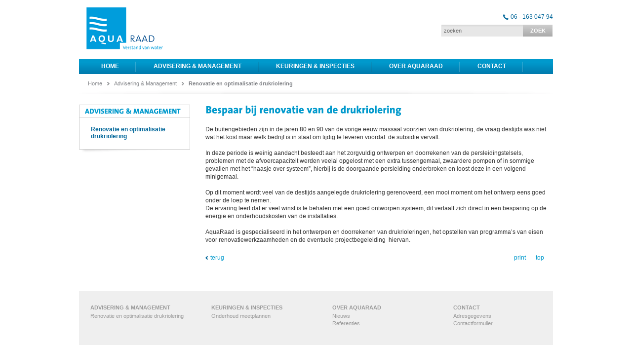

--- FILE ---
content_type: text/html; charset=utf-8
request_url: https://aquaraad.nl/advisering-management/renovatie-en-optimalisatie-drukriolering
body_size: 2979
content:
<!DOCTYPE html PUBLIC "-//W3C//DTD XHTML 1.0 Transitional//EN" "http://www.w3.org/TR/xhtml1/DTD/xhtml1-transitional.dtd">
<html xmlns="http://www.w3.org/1999/xhtml" xmlns:addthis="http://www.addthis.com/help/api-spec" lang="nl-NL">
<head itemscope itemtype="http://schema.org/WebSite">
	<!-- (C) 2025 Snakeware New Media B.V. - www.snakeware.nl - info@snakeware.nl -->
	<title itemprop="name">Aquaraad | advies- en ingenieursbureau watersector // Advisering &amp; Management &gt; Renovatie en optimalisatie drukriolering</title>
	<base href="https://aquaraad.nl/"/>
	<meta itemprop="url" content="https://aquaraad.nl/"/>
	<meta http-equiv="content-type" content="text/html; charset=utf-8"/>
	<meta http-equiv="content-style-type" content="text/css"/>
	<meta http-equiv="content-script-type" content="text/javascript"/>
	<meta http-equiv="content-language" content="nl-NL"/>
	<meta name="generator" content="Snakeware New Media B.V., e-mail: info@snakeware.nl, internet: https://www.snakeware.nl/"/>
	<meta name="copyright" content="Copyright (C) 2025 AquaRaad"/>
	<meta name="distribution" content="global"/>
	<meta name="resource-type" content="document"/>
	<meta name="verify-v1" content=""/>
	<meta name="robots" content="index,follow"/>
	<link rel="home" href="https://aquaraad.nl/" title="Homepage"/>
	<link rel="contents" href="https://aquaraad.nl/sitemap.xml" title="Sitemap"/>
	<link rel="shortcut icon" href="https://aquaraad.nl/img/favicons/5.ico"/>
	<link rel="apple-touch-icon" href="https://aquaraad.nl/img/favicons/5.png"/>
	<script type="text/javascript">var sw={}</script>
	<link rel="stylesheet" href="css/287926022/d06ea6681646aa8f12c90b68df758c91.css" type="text/css"/>
	<script type="text/javascript">var language=0,browser=8,version=131,steID=5,catID=838,imgBack=true,rewriting=true;</script>
	<script type="text/javascript" src="js/287926035/1667a6b88e5bc09a844c1dc04efeb1b5.0413.js"></script>
	<script type="text/javascript">sw.minSearchLen=4

</script>
</head>
<body onload="bodyLoad(this,false)" style="text-align:left">
	<img id="imgBack" src="img/default/lightbox.png" style="display:none;" alt=""/>
	<div class="main">
<div class="header aqua">
	<div class="logo">
		<a href="">
			<img src="img/aquaraad/logo.png" alt="Aquaraad Logo" />
		</a>
	</div>
	<div class="top">
		<div class="loginTop"></div>
		<a class="phone" href="tel:+31616304794">06 - 163 047 94</a>
		<div class="quickSearch">
			<form name="frmSearch" method="get" action="zoeken" onsubmit="return frmSearchSubmit(this,event);">
				<input type="text" name="edtSearchText" id="edtSearchText" value="zoeken" onfocus="this.value = '';" />
				<input type="hidden" name="steID" value="5" />
				<input type="hidden" name="catID" value="818" />
				<input type="hidden" name="ShowResult" value="1" />
				<button type="submit">ZOEK</button>
			</form>
		</div>
	</div>
	<div id="mainMenu">
		<a href="" class="first ">Home</a>
		<a href="advisering-management" class="parent ">
			<img src="img/default/pixTrans.gif" align="right" />Advisering &amp; Management</a>
		<a href="keuringen-inspecties">
			<img src="img/default/pixTrans.gif" align="right" />Keuringen &amp; Inspecties</a>
		<a href="over-aquaraad">
			<img src="img/default/pixTrans.gif" align="right" />Over AquaRaad</a>
		<a href="contact" class="last ">
			<img src="img/default/pixTrans.gif" align="right" />Contact</a>
	</div>
</div>
<div class="layout aqua">
	<div class="breadcrumb">
		<span itemscope="" itemtype="http://data-vocabulary.org/Breadcrumb">
			<a title="Home" href="" itemprop="url">
				<span itemprop="title">Home</span>
			</a>
		</span>
		<img alt="" src="img/default/pixTrans.gif" />
		<span itemscope="" itemtype="http://data-vocabulary.org/Breadcrumb">
			<a title="Advisering &amp; Management" href="advisering-management" itemprop="url">
				<span itemprop="title">Advisering &amp; Management</span>
			</a>
		</span>
		<img alt="" src="img/default/pixTrans.gif" />
		<a title="Renovatie en optimalisatie drukriolering" class="current" itemprop="url">
			<span itemprop="title">Renovatie en optimalisatie drukriolering</span>
		</a>
	</div>
	<div class="left">
		<div class="leftMenu">
			<div class="title">Advisering & Management</div>
			<div class="menu">
				<h3>
					<a href="advisering-management/renovatie-en-optimalisatie-drukriolering" class="current first last ">Renovatie en optimalisatie drukriolering</a>
				</h3>
			</div>
		</div>
		<div class="leftShadow"></div>
	</div>
	<div class="content">
		<div class="item">
			<div class="title">
				<h2>
					<span>Bespaar bij renovatie van de drukriolering</span>
				</h2>
			</div>
			<div class="body"><p>&nbsp;</p>
<p>De buitengebieden zijn in de jaren 80 en 90 van de vorige eeuw massaal voorzien van drukriolering, de vraag destijds was niet wat het kost maar welk bedrijf is in staat om tijdig te leveren voordat&nbsp; de subsidie vervalt.</p>
<p>&nbsp;</p>
<p>In deze periode is weinig aandacht besteedt aan het zorgvuldig ontwerpen en doorrekenen van de persleidingstelsels, problemen met de afvoercapaciteit werden veelal opgelost met een extra tussengemaal, zwaardere pompen of in sommige gevallen met het “haasje over systeem”, hierbij is de doorgaande persleiding onderbroken en loost deze in een volgend minigemaal.</p>
<p>&nbsp;</p>
<p>Op dit moment wordt veel van de destijds aangelegde drukriolering gerenoveerd, een mooi moment om het ontwerp eens goed onder de loep te nemen.</p>
<p>De ervaring leert dat er veel winst is te behalen met een goed ontworpen systeem, dit vertaalt zich direct in een besparing op de energie en onderhoudskosten van de installaties.</p>
<p>&nbsp;</p>
<p>AquaRaad is gespecialiseerd in het ontwerpen en doorrekenen van drukrioleringen, het opstellen van programma’s van eisen voor renovatiewerkzaamheden en de eventuele projectbegeleiding&nbsp; hiervan.</p></div>
			<div class="nav">
				<a href="javascript:history.go(-1)" class="back" title="terug">terug</a>
				<a href="https://aquaraad.nl/advisering-management/renovatie-en-optimalisatie-drukriolering#top" class="top" title="top">top</a>
				<a href="javascript:printItem( 1849 );" class="print" title="print">print</a>
			</div>
		</div>
	</div>
</div>
<div class="footer aqua">
	<div class="footerTop">
		<div class="footerBlock">
			<div class="title">Advisering &amp; Management</div>
			<a title="Renovatie en optimalisatie drukriolering" href="advisering-management/renovatie-en-optimalisatie-drukriolering">Renovatie en optimalisatie drukriolering</a>
		</div>
		<div class="footerBlock">
			<div class="title">Keuringen &amp; Inspecties</div>
			<a title="Onderhoud meetplannen" href="keuringen-inspecties/onderhoud-meetplannen">Onderhoud meetplannen</a>
		</div>
		<div class="footerBlock">
			<div class="title">Over AquaRaad</div>
			<a title="Nieuws" href="over-aquaraad/nieuws">Nieuws</a>
			<a title="Referenties" href="over-aquaraad/referenties">Referenties</a>
		</div>
		<div class="footerBlock last">
			<div class="title">Contact</div>
			<a title="Adresgegevens" href="contact/adresgegevens">Adresgegevens</a>
			<a title="Contactformulier" href="contact/contactformulier">Contactformulier</a>
		</div>
	</div>
	<div class="footerAdres">
		<span>
			<strong>Aquaraad</strong>   Eigen Haard 41, 8561 EX BALK   Postbus 16, 8556 ZM Sloten (Fr)   T 06 - 163 047 94   <a href="mailto:info@aquaraad.nl">info@aquaraad.nl</a></span>
	</div>
</div>
<div class="footerShadow"></div>
<div class="footerLinks aqua">
	<a title="© Aquaraad 2025" href="disclaimer">© Aquaraad 2025</a>
	<img src="img/default/pixTrans.gif" width="14" height="5" alt="" border="0" />
	<a title="Leverings- en inkoopvoorwaarden" href="leverings-en-inkoopvoorwaarden">Leverings- en inkoopvoorwaarden</a>
	<img src="img/default/pixTrans.gif" width="14" height="5" alt="" border="0" />
	<a title="Sitemap" href="sitemap">Sitemap</a>
	<img src="img/default/pixTrans.gif" width="14" height="5" alt="" border="0" />
	<a title="Zoeken" href="zoeken">Zoeken</a>
</div>
	</div>
	<script type="text/javascript">Cufon.now()</script>
</body>
</html>
<!--
	Total Time: 0:00:00.420
	Total database access: 0:00:00.384
	Main Xsl transformation: 0:00:00.001
	code: 0:00:00.034
-->


--- FILE ---
content_type: text/css
request_url: https://aquaraad.nl/css/287926022/d06ea6681646aa8f12c90b68df758c91.css
body_size: 16999
content:
body{font-family:Verdana,Arial,Helvetica,sans-serif;font-size:68.8%;color:#000;background-color:#FFF;margin:0;text-align:center}body.editor{padding:0;margin:0;background-color:White;background-image:none;font-weight:normal;text-align:left}body.editor table,.body table,.itemBody table{width:95%}body.editor iframe{border:none 0 white}a{color:Navy;text-decoration:none}a:hover{color:#F60}a img{text-decoration:none}a img.extern{display:none}button{padding:2px}td{margin:0}p{margin:0}h1,h2,h3,h4,h5,h6{margin:0 0 5px 0}h1{font-size:250%}h2{font-size:210%}h3{font-size:170%}h4{font-size:140%}h5{font-size:125%}h6{font-size:100%}hr{width:100%;clear:both;height:1px}ul,ol,blockquote{margin:0;padding-left:3%;list-style-position:outside}li{margin-left:2.5%;padding-left:0}img{border:0;outline:0;vertical-align:baseline}
html{overflow-y:scroll}body.log{padding:0;margin:2px;font-family:Verdana,Arial,Helvetica,sans-serif;font-size:68.8%;color:Black;background-color:#FFF;background-image:none;font-weight:normal;text-align:left}body.log div.main{margin:0 auto 0 auto;width:auto;overflow:scroll}body.log a{color:Navy;text-decoration:underline}body.log a:hover{color:#5772A3;text-decoration:underline}body.center{text-align:center}.box{-moz-box-sizing:border-box;-webkit-box-sizing:border-box;box-sizing:border-box}.noCSS{display:none}.markup{color:black;background:white;clear:both;font-size:11px;text-align:left}.markup pre{font-family:Lucida Console,Courier New}.markup strong{color:black}#writeTexts{background-color:#FFF;font-family:Lucida Console,Courier New;color:#000;padding:2px}span.tracecontent table td{padding:0 20px 0 3px!important;font-family:'Lucida Console','Courier New',Courier,monospace!important}div.MessageBox,a.MessageBox{padding:10px 20px 10px 20px;border:solid 1px black;background-color:#FFF;overflow:hidden;text-align:center;font-size:11px}div.MessageBox{position:absolute;top:200px;width:350px}a.MessageBox,a.MessageBox:hover{color:#000;cursor:pointer;display:block;padding:4px 20px 4px 20px;margin:2px;text-decoration:none;width:auto}div.NoImgBack{border-bottom:3px solid;border-right:3px solid}body img#imgBack{position:fixed;z-index:1000;left:0;top:0;width:100%;height:100%}div.login .formfield.username{margin-bottom:10px}div.login span.username{font-weight:bold;margin-bottom:15px}.results div.result{padding:0;margin:0}span.searchWord{color:Black;font-weight:bold;margin-left:1px;margin-right:1px}span.sw0{background-color:#FF9}span.sw1{background-color:#9FF}span.sw2{background-color:#F9F}span.sw3{background-color:#99F}span.sw4{background-color:#F99}span.sw5{background-color:#9F9}.searchTitle img{text-decoration:none}div.calendar{background-color:#FFF;border:1px solid #000;color:black;display:block;padding:0;position:absolute}div.calendar.inline{border-width:0;position:static}div.calendar table{float:left}div.calendar .select{padding:0;border-bottom:1px solid #000}div.calendar .select select{width:100%}div.calendar .priorMonth,div.calendar .nextMonth{margin:0;width:100%}div.calendar .priorMonth:after{content:"<"}div.calendar .nextMonth:after{content:">"}div.calendar tr.body{font-size:90%}div.calendar-loader{position:absolute;top:33px;left:0;right:0;bottom:0;background-color:#fff;opacity:.4}td.calDisabled{color:#A0A0A0}body.showImage{margin:5px;padding:0;overflow:hidden}.markerDetailClose{display:none}figure.image{display:inline-block}#divDebug{float:left;clear:both}
.cookieSpacer{width:100%;height:148px;float:left}.cookies.popupMode{height:auto}.cookies.popupMode span{width:100%;padding:0}.cookies.popupMode .buttons{padding:0;margin:0}.cookies{background:rgba(0,0,0,0.8);width:100%;position:fixed;bottom:0;left:0;border-top:1px solid #000;z-index:1000}.cookies div{width:100%;float:left;padding:20px;text-align:center}.cookies span{margin:0 0 14px 0;padding:0 20px 0 0;font-size:14px;line-height:18px;color:#fff}.cookies span a{color:#fff;text-decoration:underline}.cookies button{width:100%;max-width:280px;height:40px;float:none;padding:0;font-size:14px;font-weight:bold;color:#fff;text-transform:uppercase;border-radius:5px;cursor:pointer;transition:all .2s ease-in-out}.cookies a.close{width:20px;height:20px;position:absolute;top:10px;right:10px;color:#fff;text-decoration:none}.cookies a.close::before{font-family:'Icons';font-size:14px;content:'a'}.cookies.newMode{background:white;width:100%;position:fixed;bottom:0;left:0;border-top:2px solid #EFEFEF;z-index:1000;height:auto}.cookies.newMode form#cookieLevelsDefault{display:none!important}.cookies.newMode div{width:90%;position:relative;margin:0 auto;padding:20px;text-align:left;float:none}.cookies.newMode span{display:inline-block;margin:0 0 14px 0;padding:0 20px 0 0;font-size:12px;line-height:18px;color:black}.cookies.newMode span strong{font-size:14px;margin-bottom:10px;display:inline-block}.cookies.newMode span a{color:black;text-decoration:underline}.cookies.newMode button,.cookies.newMode #showModal span{background-color:#88C425;width:100%;max-width:110px;height:40px;float:none!important;clear:both;padding:0;font-size:14px;font-weight:bold;color:#fff;border:1px solid #88C425;border-radius:5px;cursor:pointer;transition:all .2s ease-in-out;position:relative;display:inline-block!important}.cookies.newMode button:before,.cookies.newMode #showModal span:before{display:none}.cookies.newMode button:hover,.cookies.newMode #showModal span:hover{background-color:#77b314}.cookies.newMode #showModal span{text-align:center;line-height:2.8em;text-transform:uppercase}.cookies.newMode span.custom{background:#D8D8D8!important;border-color:#D8D8D8!important;color:#363636!important;border:none!important;margin:0!important}.cookies.newMode label#showModal{width:100%;max-width:110px;margin:0 0 0 10px;float:right}.cookies.newMode .clearer{margin:0;padding:0;clear:both}.cookies.newMode .buttons{margin:20px 0 0;padding:0}.cookies.newMode a.close{width:20px;height:20px;position:absolute;top:10px;right:10px;color:#fff;text-decoration:none}.cookies.newMode a.close::before{font-family:'Icons';font-size:14px;content:'a'}.cookies.newMode #cookieLevelsContainer{width:100%;padding:0 0 0 5px;clear:both}.cookies.newMode #cookieLevels ul{list-style-type:none;margin:0;padding:0}.cookies.newMode #cookieLevels ul li{float:left;margin:5px 0;padding:0;color:#5F5F5F;width:50%}.cookies.newMode #cookieLevels .cookieLevel{position:relative;display:inline-block;width:35px;height:18px;margin-right:10px;vertical-align:middle}.cookies.newMode #cookieLevels .cookieLevel input{display:none}.cookies.newMode #cookieLevels .checkmark{position:absolute;cursor:pointer;top:0;left:0;right:0;bottom:0;background-color:#D7D7D7;width:auto!important;margin:0!important;-webkit-transition:.4s;transition:.4s;border-radius:34px}.cookies.newMode #cookieLevels .checkmark:before{position:absolute;content:"";height:22px;width:22px;left:-4px;bottom:-2px;background-color:#ADA8A8;-webkit-transition:.4s;transition:.4s;border-radius:50%}.cookies.newMode #cookieLevels input:checked+.checkmark{background-color:#62B700}.cookies.newMode #cookieLevels input:focus+.checkmark{box-shadow:0 0 1px #62B700}.cookies.newMode #cookieLevels input:checked+.checkmark:before{background:#508D0A}.cookies.newMode #cookieLevels input:checked+.checkmark:before{-webkit-transform:translateX(22px);-ms-transform:translateX(22px);transform:translateX(22px)}.cookies.newMode #cookieLevels input:disabled+.checkmark{opacity:.5;background:#ECECEC}.cookies.newMode input#showCookiesModal{display:none}.cookies.newMode .cookiesModal{font-size:14px!important}.cookies.newMode .cookiesModal p.intro{margin-bottom:20px;padding:0}.cookies.newMode .cookiesModal h2{font-weight:bold;margin:0 0 10px 0}.cookies.newMode .cookiesModal td{padding:10px 0}.cookies.newMode .cookiesModal button{margin:20px 0 0 0}.cookies.newMode .cookiesModal .checkmark:after{content:attr(data-off);width:500px;display:block;font-size:12px;margin-left:50px;height:20px}.cookies.newMode .cookiesModal input:checked+.checkmark:after{content:attr(data-on)}.cookies.newMode .cookiesModal{opacity:0;visibility:hidden;position:fixed;top:0;right:0;bottom:0;left:0;text-align:left;background:rgba(255,255,255,0.8);transition:opacity .25s ease;padding:0;margin:0;width:100%}.cookies.newMode .cookiesModal td{display:block}.cookies.newMode .cookiesModal td label{margin-left:5px}.cookies.newMode .modal__bg{position:absolute;top:0;right:0;bottom:0;left:0}.cookies.newMode .modal-state{display:none}.cookies.newMode .modal-state:checked+.cookiesModal{opacity:1;visibility:visible}.cookies.newMode .modal-state:checked+.cookiesModal .modal__inner{top:0}.cookies.newMode .modal__inner{transition:top .25s ease;position:absolute;right:0;left:0;width:100%;height:100%;padding:2em 2em;margin:0;overflow:auto;background:#fff;-webkit-box-shadow:0 0 10px 0 rgba(0,0,0,0.2);-moz-box-shadow:0 0 10px 0 rgba(0,0,0,0.2);box-shadow:0 0 10px 0 rgba(0,0,0,0.2);-webkit-box-sizing:border-box;-moz-box-sizing:border-box;box-sizing:border-box}.cookies.newMode .modal__close{position:absolute;right:1em;top:1em;width:1.1em;height:1.1em;cursor:pointer}.cookies.newMode .modal__close:after,.cookies.newMode .modal__close:before{content:'';position:absolute;width:2px;height:1.5em;background:#ccc;display:block;transform:rotate(45deg);left:50%;margin:-3px 0 0 -1px;top:0}.cookies.newMode .modal__close:hover:after,.cookies.newMode .modal__close:hover:before{background:#aaa}.cookies.newMode .modal__close:before{transform:rotate(-45deg)}@media screen and (min-width:768px){.cookieSpacer{height:80px}.cookies.newMode{height:auto!important}.cookies.newMode #cookieLevelsContainer{padding:20px 0}.cookies.newMode span{width:50%;float:left;margin:0;padding:0}.cookies.newMode .buttons{width:200px;position:absolute;right:30px;top:50%;padding:0;margin:-20px 0 0!important;text-align:left}.cookies.newMode label#showModal{max-width:180px!important}.cookies.newMode button,.cookies.newMode #showModal span{max-width:180px}.cookies.newMode div{width:80%}.cookies.newMode #cookieLevels ul li{margin:0;width:auto;padding:0 20px 0 0}.cookies.popupMode span{width:35%;display:inline-block}.cookies.popupMode .buttons{width:400px;text-align:right}.cookies.popupMode .buttons button,.cookies.popupMode .buttons label,.cookies.popupMode .buttons #showModal span{margin:0}.cookiesModal{padding:0}.cookiesModal td{display:table-cell!important}.cookiesModal td label{margin-left:0}.cookiesModal .checkmark:after{width:100px!important}.modal__inner{top:10%!important;width:90%!important;margin:0 auto!important;height:auto!important}}@media screen and (min-width:992px){.cookies.newMode span{width:50%}.modal__inner{top:15%!important;width:50%!important}}@media screen and (min-width:1140px){.modal__inner{top:15%!important;width:70%!important}}@media screen and (min-width:1240px){.cookies.newMode span{float:none;margin:0}.cookies.newMode button{float:none}.modal__inner{top:20%!important;width:35%!important}}
form.form{width:100%}form.form table{padding:15px}form.form table table{padding:0}form.form .formfield table{padding:0}form.form div{padding:3% 1.8% 3% 3%;width:95.1%;float:left}form.form div div{padding:0;width:100%}form.form div div div{float:none;width:auto}form.form div.category{width:98%;margin-top:5px;margin-bottom:2px;padding:1px}form.form div.first{margin-top:auto}form.form .formfield{width:100%;float:left;margin-bottom:5px}form.form .nospace{margin-bottom:0}form.form input{width:97%}form.form div.formfield.buttons{width:98.8%;padding-right:1.2%}form.form input.checkbox,form.form input.radio{width:auto}form.form div.radio{clear:both}* html form.form td.multilabel{padding-top:3px}form.form select{width:98.5%}form.form textarea{width:97%}
#lightbox{position:absolute;left:0;width:100%;z-index:100;text-align:center;line-height:0}#lightbox img{width:auto;height:auto}#lightbox a img{border:0}#outerImageContainer{position:relative;background-color:#fff;width:250px;height:250px;margin:0 auto}#imageContainer{padding:10px}#loading{position:absolute;top:40%;left:0;height:25%;width:100%;text-align:center;line-height:0}#hoverNav{position:absolute;top:0;left:0;height:100%;width:100%;z-index:10}#imageContainer>#hoverNav{left:0}#hoverNav a{outline:0}#prevLink,#nextLink{width:49%;height:100%;background-image:url([data-uri]);display:block}#prevLink{left:0;float:left}#nextLink{right:0;float:right}#prevLink:hover,#prevLink:visited:hover{background:url(../../img/default/prevlabel.gif) left 15% no-repeat}#nextLink:hover,#nextLink:visited:hover{background:url(../../img/default/nextlabel.gif) right 15% no-repeat}#imageDataContainer{font:10px Verdana,Helvetica,sans-serif;background-color:#fff;margin:0 auto;line-height:1.4em;overflow:auto;width:100%}#imageData{padding:0 10px;color:#666}#imageData #imageDetails{width:70%;float:left;text-align:left}#imageData #caption{font-weight:bold}#imageData #numberDisplay{display:block;clear:left;padding-bottom:1.0em}#imageData #bottomNavClose{width:66px;float:right;padding-bottom:.7em;outline:0}#overlay{position:absolute;top:0;left:0;z-index:90;width:100%;height:500px;background-color:#000}
div.menu{overflow:hidden}div.menu a{display:block;clear:both}div.menu h3,div.menu h4{margin:0}div.menu h4 a{font-size:.7em;font-weight:normal}div.menu a img{display:none}div#mainMenu{overflow:hidden;clear:both}div#mainMenu a{display:block}div#mainMenu h3{margin:0}div#mainMenu a img.link{display:none}div.floatMenu{position:absolute;display:block;left:0;top:100000px;z-index:998}div.floatMenu a{display:block}div.floatMenu a img.link{display:none}div.hideMenu{position:absolute;display:block;left:0;top:0;z-index:-1;width:10px;height:10px;overflow:hidden}
.layout{width:960px;float:left}.layout.portal{padding:20px 0}.layout .left{margin-top:22px;width:225px;float:left}.layout .content{margin-top:22px;width:704px;padding-bottom:25px;float:right}.layout .content.breed{width:100%}.layout .content .items{width:450px;float:left}.layout .content .right{width:226px;float:right}.header{width:100%;height:150px;float:left}.logo{width:300px;height:85px;margin:15px 0 0 15px;float:left}.logo a{float:left}.top{width:400px;height:70px;margin-top:17px;float:right}.loginTop{width:100%;color:#808285;font-size:.9em;text-align:right;margin-bottom:10px;float:right}.loginTop a{color:#0C8991;margin-left:7px}a.phone{color:#ED697D;padding-left:15px;text-decoration:none;margin-bottom:9px;background:url("../../img/iconPhone.gif") no-repeat 0 2px;float:right}.quickSearch{width:226px;height:24px;clear:both;float:right}.quickSearch form{background:0}.quickSearch input{width:160px;height:23px;line-height:23px;border:0;padding:1px 0 0 5px;background:url("../../img/bgInputSearch.gif") no-repeat 0 0;float:left}.quickSearch button{width:60px;height:24px;margin:0;border:0;color:#B3D0D2;font-weight:bold;background:url("../../img/btnSearch.gif") repeat-x 0 0;float:left}.quickSearch button:hover{color:#B3D0D2;background:url("../../img/btnSearch.gif") repeat-x 0 -34px}.portalImage{width:921px;height:340px;padding:15px 21px 0 18px;background:url("../../img/bgPortalImage.gif") no-repeat 0 0;float:left}.portalImage .slider{width:923px;height:325px;position:relative;float:left}.portalImage .slideNav{display:none;width:923px;height:47px;position:absolute;bottom:2px;left:-1px;z-index:5;float:left}.portalImage .slideNav a{width:218px;height:33px;padding:5px 5px 0 5px;border-top:1px solid #FFF;border-right:1px solid #FFF;border-left:1px solid #FFF;margin:8px 1px 0 0;text-align:center;color:#484A4B;font-size:1.2em;text-transform:uppercase;text-decoration:none;background:url("../../img/bgSlideNav.png") repeat-x 0 0;float:left}.portalImage .slideNav a.last,.portalImage .slideNav a.last.current,.portalImage .slideNav a.last:hover{margin-right:0}.portalImage .slideNav a:hover,.portalImage .slideNav a.current{width:220px;height:33px;border:0;margin:0 1px 0 0;padding:14px 5px 0 5px;color:#FFF!important;background:url("../../img/bgSlideNavCurrent.png") repeat-x 0 0;float:left}.portalImageShadow{width:960px;height:10px;background:url("../../img/portalImageShadow.gif") no-repeat 0 0;margin-bottom:12px;float:left}.portalActueel{width:375px;margin-right:20px;float:left}.portalActueel .top{width:359px}.portalActueel .content{width:343px;height:193px;padding:15px}.portalActueel .content .left{width:175px;height:160px;margin-top:0;float:left}.portalActueel .content .left a{color:#00666D;font-size:.9em;margin-bottom:10px;text-decoration:none;float:left;width:100%}.portalActueel .content .left a:hover{font-weight:bold}.portalActueel .content .left a.current{font-weight:bold}.portalActueel .content img{float:right;max-height:160px}.portalShadow{width:100%;height:7px;background:url("../../img/portalShadow.gif") no-repeat 0 0;float:left}.spotlight{width:320px;margin-right:20px;float:left}.spotlight .top{width:304px}.spotlight .content{width:288px;height:193px;padding:15px}.spotlight .content .text{width:100%;color:#231F20;font-size:.9em;height:160px;float:left}.portalActueel .content .nav,.spotlight .content .nav{width:100%;padding-top:15px;border-top:1px solid #DAE9E9;float:left}.portalActueel .content .nav a,.spotlight .content .nav a{padding:0 0 0 15px;text-transform:uppercase;background:url("../../img/arrowNav.gif") no-repeat 0 4px;text-decoration:none}.portalActueel .content .nav a:hover,.spotlight .content .nav a:hover{text-decoration:underline}.portalProducts{width:225px;float:left}.portalProducts .top{width:209px}.portalProducts .content{width:217px!important;height:199px!important;padding:12px 3px!important}.portalProducts .content a{width:191px;color:#00666E;font-size:.9em;text-decoration:none;padding:7px 13px;float:left}.portalProducts .content a:hover{background-color:#E5F0F0}.portalActueel .top,.spotlight .top,.portalProducts .top{padding:6px 0 0 16px;height:20px;color:#FFF;font-size:1.2em;text-transform:uppercase;margin-top:0;background:url("../../img/bgPortalTop.gif") repeat-x 0 0;float:left}.portalActueel .content,.spotlight .content,.portalProducts .content{margin:0;border-right:1px solid #E5F0F0;border-bottom:1px solid #E5F0F0;border-left:1px solid #E5F0F0;float:left}.leftMenu,.leftFilter{width:223px;border:1px solid #E5F0F0;padding-bottom:14px;float:left}.leftMenu .title,.leftFilter .title{width:212px;height:18px;font-size:1.2em;text-transform:uppercase;padding:6px 0 0 11px;border-bottom:1px solid #E5F0F0;float:left}.filter{width:204px;margin:12px 0 0 10px;float:left}.filter .group{width:100%;margin-bottom:18px;float:left}.filter .group .groupName{width:100%;margin-bottom:6px;font-weight:bold;color:#D61333;float:left}.filter .group.last{margin-bottom:0}.filter .label{width:100%;color:#221F1F;font-size:.9em;margin-bottom:5px;float:left}.filter input{float:left}.filter label{width:91%;float:right}.filter label.red{color:#D61333}.filter label.green{color:#00676F}.leftShadow{width:223px;height:8px;background:url("../../img/leftShadow.gif") no-repeat 0 0;margin-bottom:20px;float:left}.contactBlock{width:205px;height:82px;padding:8px 10px 10px 10px;background:url("../../img/bgContactLeft.gif") no-repeat 0 0;float:left}.contactBlock .title{width:100%;height:33px;color:#FFF;font-size:1.2em;text-transform:uppercase;margin-bottom:9px;float:left}.contactBlock .content{width:100%!important;margin:0!important;float:left}.contactBlock .content img{float:left}.contactBlock .content .text{width:150px;color:#FFF;line-height:1.6em;float:right}.contactBlock .content .text img{margin:3px 3px 0 0}.uitgelicht{width:226px;float:left}.uitgelicht .top{width:210px;padding:6px 0 0 16px;height:20px;color:#FFF;font-size:1.2em;text-transform:uppercase;margin-top:0;background:url("../../img/bgPortalTop.gif") repeat-x 0 0;float:left}.uitgelicht .content{width:187px;margin:0;padding:17px 20px 20px 19px;background-color:#E5F0F0;float:left}.uitgelicht .content h3{font-size:1.0em;font-weight:bold;margin-bottom:10px}.uitgelicht .content img{float:left;margin-bottom:10px}.uitgelicht .content .text{width:100%;float:left;font-size:.9em;padding-bottom:10px;border-bottom:1px solid #FFF}.uitgelicht .content .nav{width:100%;float:left;padding-top:10px;border-top:1px solid #D3E7E7}.uitgelicht .content .nav a{text-transform:uppercase;font-weight:bold;text-decoration:none}.uitgelicht .content .nav a:hover{text-decoration:underline}.uitgelicht .shadow{width:226px;height:8px;background:url("../../img/leftShadow.gif") no-repeat 0 0;float:left}.catName{width:100%;margin-bottom:10px;float:left}.catName h1{font-size:1.5em;text-transform:uppercase;color:#E31837}ul.tabs{width:698px;height:29px;margin-bottom:20px;padding:0 0 0 6px;background:url("../../img/bgTabs.gif") repeat-x 0 0;list-style:none;list-style-image:none;float:left}ul.tabs li{margin:0 5px 0 0;float:left}ul.tabs a{background:url("../../img/tabLeft.gif") no-repeat 0 0;text-decoration:none;float:left}ul.tabs a span{height:29px;padding:0 30px;color:#00666E;font-size:.9em;text-transform:uppercase;line-height:3.2em;background:url("../../img/tabRight.gif") no-repeat right 0;float:left}ul.tabs a:hover span{color:#E31837}ul.tabs a.current{background:url("../../img/tabLeft.gif") no-repeat 0 -39px}ul.tabs a.current span,ul.tabs a.current:hover span{font-weight:bold;line-height:2.5em;color:#00666E;background:url("../../img/tabRight.gif") no-repeat right -39px}#headerimages{width:694px;height:243px;border:5px solid #E5F0F0;margin-bottom:15px;float:left}#projectDetail{float:left}#projectDetailNav{width:100%;margin-bottom:15px;float:left}.project{width:185px;height:305px;margin:0 29px 20px 0;padding:15px;background-color:#E5F0F0;float:left}.project.breed{width:574px;height:124px}.project.details{width:704px;height:auto;background:0;margin:0;padding:0}.project.noMargin{margin-right:0}.project .title{width:100%;height:58px;float:left}.project h2{color:#E31837;font-size:1.4em;text-transform:uppercase}.project img{margin-bottom:8px;float:left}.project .content{width:100%;margin:0;font-size:.9em;padding-bottom:9px;border-bottom:1px solid #FFF;float:left}.project.breed .content{width:372px;padding-bottom:7px;float:right}.project.breed .info{width:372px;padding-top:7px;font-size:.9em;border-top:1px solid #D3E7E7;border-bottom:0;float:right}.project .content h3{width:100%;font-size:1.0em;text-transform:uppercase;margin:0 0 6px 0;float:left}.project .nav{width:100%;border-top:1px solid #D3E7E7;padding-top:8px;float:left}.project .nav a{width:100px;height:26px;color:#00676F;font-size:.9em;font-weight:bold;text-decoration:none;text-transform:uppercase;text-align:center;line-height:2.4em;background:url("../../img/btnProject.gif") no-repeat 0 0;float:right}.project .nav a:hover{background:url("../../img/btnProject.gif") no-repeat 0 -36px}.project.details .title{width:100%;height:auto;margin-bottom:13px;float:left}.project.details .title h1{color:#E31837;font-size:1.8em}.project.details .tabContent{width:704px;padding-bottom:15px;border-bottom:1px solid #E5F0F0;float:left}.project.details .tabContent span{width:604px;float:left;margin-bottom:20px}.project.details .galleryBig{width:604px;height:401px;margin-bottom:6px;position:relative;float:left}.project.details .galleryBig a.slideRightBig,.project.details .galleryBig a.slideLeftBig{width:82px;height:67px;background:url("../../img/slideRightBig.png") no-repeat 0 0;position:absolute;top:169px;right:-3px;z-index:100}.project.details .galleryBig a.slideLeftBig{left:-3px;background:url("../../img/slideLeftBig.png") no-repeat 0 0}.project.details .galleryBig a.slideRightBig:hover,.project.details .galleryBig a.slideLeftBig:hover{background-position:0 -77px}.project.details .gallerySlider{width:604px;height:84px;float:left}.project.details .gallerySlider .slider{width:546px;height:84px;margin:0 0 0 2px;float:left}.project.details .gallerySlider .slider a{margin-right:5px;float:left}.project.details .gallerySlider a.slideLeft,.project.details .gallerySlider a.slideRight{width:27px;height:84px;background:url("../../img/slideLeft.gif") no-repeat 0 0;float:left}.project.details .gallerySlider a.slideRight{float:right}.project.details .gallerySlider a.slideRight{background:url("../../img/slideRight.gif") no-repeat 0 0}.project.details .gallerySlider a.slideLeft:hover,.project.details .gallerySlider a.slideRight:hover{background-position:0 -94px}.project.details .gallerySlider a.slideLeft.disabled,.project.details .gallerySlider a.slideRight.disabled{background-position:0 -188px;cursor:default}.map{width:694px;height:530px;border:5px solid #E5F0F0;position:relative;float:left}#map_canvas{width:694px;height:530px}.mapDetail{width:215px;height:330px;padding:5px 12px 12px 5px;background:url("../../img/bgMapDetail.png") no-repeat 0 0;position:absolute;top:10px;right:3px;z-index:10}.mapDetail a.close{width:10px;height:10px;background:url("../../img/close.gif") no-repeat 0 0;margin-bottom:5px;float:right}.mapDetail .project{margin:0}.footer{width:960px;height:234px;background:url("../../img/bgFooter.gif") repeat-x 0 0;float:left}.footerTop{width:914px;height:163px;padding:27px 23px 0 23px;float:left}.footerBlock{width:245px;color:#A6CACD;font-size:.9em;float:left}.footerBlock .title{width:100%;font-weight:bold;text-transform:uppercase;margin-bottom:5px;float:left}.footerBlock a{color:#A6CACD;margin-bottom:3px;text-decoration:none;clear:both;float:left}.footerBlock a:hover{color:#A6CACD;text-decoration:underline}.footerBlock.last{width:179px}.footerAdres{width:914px;height:24px;padding:10px 23px;color:#A6CACD;font-size:.9em;float:left}.footerAdres span{margin-top:5px;float:left}.footerAdres span a{color:#A6CACD;text-decoration:none}.footerAdres span a:hover{color:#FFF}.footerAdres .social{float:right}.footerAdres .social a.linkedIn,.footerAdres .social a.youtube{width:24px;height:24px;background:url("../../img/btnLinkedIn.png") no-repeat 0 0;margin-left:5px;float:right}.footerAdres .social a.linkedIn:hover{background:url("../../img/btnLinkedIn.png") no-repeat 0 -34px}.footerAdres .social a.youtube{background:url("../../img/btnYoutube.png") no-repeat 0 0}.footerAdres .social a.youtube:hover{background:url("../../img/btnYoutube.png") no-repeat 0 -34px}.footerShadow{width:960px;height:11px;background:url("../../img/footerShadow.gif") no-repeat left 0;float:left}.footerLinks{width:960px;text-align:center;padding-bottom:12px;float:left}.footerLinks a{color:#7F8085;font-size:.8em;text-decoration:none}.projectList{width:100%;border-bottom:1px solid #E5F0F0;padding-bottom:15px;margin-bottom:25px;float:left}.projectList .title{display:block;font-size:.84em;font-weight:bold;color:#E31837;clear:both;margin-bottom:10px}.projectList ul{padding-left:1%}.header.aqua .loginTop a{color:#069}.header.aqua .loginTop a:hover{color:#069;text-decoration:none}.header.aqua a.phone{background:url("../../img/aquaraad/iconPhone.png") center left no-repeat;color:#069}.header.aqua a.phone:hover{color:#005680}.header.aqua .quickSearch input{background:url("../../img/aquaraad/bgInputSearch.png") center left no-repeat;color:#666}.header.aqua .quickSearch button{background:url("../../img/aquaraad/bgSearchButton.png") scroll 0 0 repeat-x;color:#fff}.header.aqua .quickSearch button:hover{background:url("../../img/aquaraad/bgSearchButton.png") scroll 0 -34px repeat-x}.header.aqua div#mainMenu{background:url("../../img/aquaraad/bgMenu.png") center center repeat}.header.aqua div#mainMenu a{background:url("../../img/aquaraad/bgMenuLine.png") center right no-repeat}.header.aqua div#mainMenu a:hover,.header.aqua div#mainMenu a.current{background:url("../../img/aquaraad/bgMenuHover.png") center center repeat}.portalImageWrap{width:600px;height:380px;float:left}.portalImage.aqua{background:#EFEFEF;padding:19px;height:322px;width:562px}.portalImage.aqua .slider{width:560px;height:320px;border:1px solid #fff}.portalImage.aqua .slider .slideNav{width:560px;left:0;bottom:0}.portalImage.aqua .slider .slideNav a{background:url("../../img/aquaraad/btnSliderNav.png") center center repeat-x;width:174px;font-size:1em}.portalImage.aqua .slider .slideNav a:hover{background:url("../../img/aquaraad/btnSliderCurrent.png") center center no-repeat;padding:14px 6px 0 6px}.portalImage.aqua .slider .slideNav a.current{background:url("../../img/aquaraad/btnSliderCurrent.png") center center no-repeat;width:176px}.portalImage.aqua .slider .slideNav a.current:hover{padding:14px 5px 0 5px}.portalImageShadow{width:600px;margin:0 0 10px 0}.portalActueel.aqua{width:470px}.spotlight.aqua{margin:0;width:470px}.portalActueel.aqua .top,.spotlight.aqua .top{background:url("../../img/aquaraad/bgTopGradient.png") center center repeat-x;width:454px}.portalActueel.aqua .content,.spotlight.aqua .content{width:438px;float:left;margin:0;border-left:1px solid #CCC;border-right:1px solid #CCC;border-bottom:1px solid #CCC}.portalActueel.aqua .content .left a{color:#069}.portalActueel.aqua .nav,.spotlight.aqua .nav{border-top:1px solid #ddd}.portalActueel.aqua .nav a,.spotlight.aqua .nav a{background:url("../../img/aquaraad/arrowNav.png") center left no-repeat;color:#009DDC}.layout.aqua a{color:#09C}.layout.aqua div.breadcrumb a{color:#7F8185}.layout.aqua div.breadcrumb a:hover{color:#09C}.layout.aqua .left .leftMenu{border:1px solid #ccc}.layout.aqua .left .leftMenu .title{color:#09C;border-bottom:1px solid #ccc}.layout.aqua .left .leftMenu div.menu a{color:#069}.layout.aqua .left .leftMenu div.menu a img{background:url("../../img/aquaraad/arrowMenu.png") center center no-repeat}.layout.aqua .left .leftMenu div.menu a.current img{background:url("../../img/aquaraad/arrowMenuDown.png") center center no-repeat}.layout.aqua .content #headerimages{border:5px solid #EFEFEF}.layout.aqua .content div.item .title{color:#09C}.layout.aqua .content div.item .body,.itemBody{color:#333}.layout.aqua .content div.item .nav a{color:#09C}.layout.aqua .content div.item .nav a.back{background:url("../../img/aquaraad/btnBack.png") center left no-repeat}.layout.aqua .content .items div.item.verkort .title,.layout.aqua .content .items div.item.verkort .title a{color:#09C}.layout.aqua .content .items div.item.verkort .nav a{color:#09C}.layout.aqua .content .items div.item.verkort .nav a.more{background:url("../../img/aquaraad/btnMore.png") center right no-repeat}.footer.aqua{background:url("../../img/aquaraad/bgFooter.png") center center repeat-x}.footer.aqua .footerTop .footerBlock .title,.footer.aqua .footerTop .footerBlock a{color:#999}.footer.aqua .footerAdres,.footer.aqua .footerAdres span a{color:#fff}.footer.aqua .footerAdres .social a.linkedIn{background:url("../../img/aquaraad/spriteSocialFooter.png") scroll 0 0 no-repeat}.footer.aqua .footerAdres .social a.linkedIn:hover{background:url("../../img/aquaraad/spriteSocialFooter.png") scroll 0 -24px no-repeat}.footer.aqua .footerAdres .social a.youtube{background:url("../../img/aquaraad/spriteSocialFooter.png") scroll 0 -48px no-repeat}.footer.aqua .footerAdres .social a.youtube:hover{background:url("../../img/aquaraad/spriteSocialFooter.png") scroll 0 -72px no-repeat}.footerLinks.aqua a:hover{color:#7F8085;text-decoration:underline}.highlightsWrap{width:340px;height:380px;float:left;margin:0 0 0 20px;overflow:hidden}.highlightsWrap .highlight{background:url("../../img/aquaraad/bgHighlight.png") center center repeat;width:300px;height:130px;float:left;padding:20px 20px 40px 20px}.highlightsWrap .highlight .title{width:300px;float:left;margin:0 0 5px 0}.highlightsWrap .highlight .title h2{color:#009DDC;font-weight:bold;font-size:.9em}.highlightsWrap .highlight .text{width:300px;float:left;font-size:.9em;color:#666;line-height:1.6em;overflow:hidden;max-height:104px}
body.editor{background-image:none;font-family:Verdana,Geneva,Arial,sans-serif;color:#00666D;font-size:12px}body.editor td.cmsTd{font-size:12px}body{font-family:Verdana,Geneva,Arial,sans-serif;color:#00666D;background:#FFF;font-size:75%}hr{color:#D9E4E6}a{background-color:transparent;color:#E31837;text-decoration:underline}a:hover{color:#E31837;text-decoration:none}a[name]{color:#1F1949;text-decoration:none}a.anchor{color:#1F1949;text-decoration:none}a img{border-width:0}a img.extern{display:none;width:13px;height:9px;margin-left:5px}form{width:100%;margin:0;padding:0;background:#FFF;float:left}input{padding:4px 0 5px 3px;font-family:Verdana,Geneva,Arial,sans-serif;border:1px solid #BAD8DB;background:#E5F0F0;color:#00676F;font-size:.9em;margin:0}.layout.aqua input{background:url("../../img/aquaraad/bgInput.jpg") left top no-repeat;border:0;color:#666;height:15px}input.focused{background:#FFC}input.checkbox,input.radio{border:0;background:transparent}textarea{height:80px;border:1px solid #BAD8DB;background:#E5F0F0;color:#00676F;font-size:1.0em;overflow:auto;font-family:Verdana,Geneva,Arial,sans-serif;float:left;padding:2px 1px 1px 3px}.layout.aqua textarea{background:url("../../img/aquaraad/bgInput.jpg") left top no-repeat;border:0;color:#666}form.wiki div.bodyEdit{border:1px solid #336;background:#FFF url("../../img/kopie/bgInput.gif") repeat-x 0 0;color:#1F1949;font-weight:normal;font-size:1.0em;padding:2px 1px 1px 3px}option{color:#000}button{border:0 solid #FFCF99;padding:5px 8px;margin-right:5px;background:#00676F url("../../img/bgButton.gif") repeat-x 0 bottom;color:#FFF;font-weight:bold;font-size:.95em;text-transform:uppercase;cursor:pointer}button:hover{color:#FFF;background:#00676F url("../../img/bgButtonMo.gif") repeat-x 0 0}.layout.aqua button{background:url("../../img/aquaraad/bgSearchButton.png") 0 0 repeat-x}.layout.aqua button:hover{background:url("../../img/aquaraad/bgSearchButton.png") 0 -34px repeat-x}button::-moz-focus-inner{border:0;padding:0}fieldset{width:95%;border:1px solid #D7E8E8}fieldset label{color:#00666D}legend{padding:0 10px;color:#00666D}div.main{margin:0 auto 0 auto;width:960px;overflow:hidden}div.menu{width:204px;margin:12px 0 0 10px;float:left}div.menu a{border-bottom:0 solid #E31837;padding-top:5px;padding-right:5px;padding-bottom:5px;font-weight:normal;font-size:.6em;color:#D61333;text-decoration:none}div.menu a:hover{color:#E31837;text-decoration:none}div.menu a.current{font-weight:bold}div.menu a.current:hover{font-weight:bold}div.menu div.subMenu a.current{color:#E31837;font-weight:bold}div.menu div.subMenu a.current:hover{color:#E31837}div.menu a img,div.menu a.current img{background:transparent url("../../img/arrowMenu.gif") no-repeat 0 0;width:7px;height:7px;margin-top:4px;display:block;margin-left:-12px;float:left}div.menu a.current img{background:transparent url("../../img/arrowMenuDown.gif") no-repeat 0 0}div.menu a img.link{background:transparent url("../../img/kopie/menuLink.gif") no-repeat 0 0;display:none;width:13px;height:9px;margin-top:2px}div.menu a.parent{font-weight:bold}div.menu a{padding-left:13px}div.menu div.subMenu a{padding-left:24px}div.menu div.subMenu div.subMenu a{padding-left:39px}div.menu div.subMenu div.subMenu div.subMenu a{padding-left:54px}div.menu div.subMenu div.subMenu div.subMenu div.subMenu a{padding-left:69px}div.menu div.subMenu div.subMenu div.subMenu div.subMenu div.subMenu a{padding-left:84px}div.menu div.subMenu div.subMenu div.subMenu div.subMenu div.subMenu div.subMenu a{padding-left:99px}div#mainMenu{width:950px;height:30px;overflow:hidden;padding:0 0 0 10px;margin-top:20px;background:#E31837 url("../../img/bgMenu.gif") repeat-x 0 0;float:left}div#mainMenu a{font-weight:bold;color:#FFF;text-decoration:none;padding:0 35px;background:url("../../img/menuLine.gif") no-repeat right 0;line-height:2.4em;height:30px;text-transform:uppercase;overflow:hidden;float:left}div#mainMenu a:hover{background:#E8304C url("../../img/bgMenuMo.gif") repeat-x 0 0;text-decoration:none}div#mainMenu a img{width:8px;height:7px;margin-top:3px;background:transparent url("../../img/kopie/menuArrowDown.gif") no-repeat 0 0;display:none}div#mainMenu a img.link{background:transparent url("../../img/kopie/menuLink.gif") no-repeat 0 0;display:none;width:13px;height:9px;margin-top:2px}div#mainMenu a.current{background:#E8304C url("../../img/bgMenuMo.gif") repeat-x 0 0}div#mainMenu a.current:hover{background:#E8304C url("../../img/bgMenuMo.gif") repeat-x 0 0}div#mainMenu a.parent{background:#E8304C url("../../img/bgMenuMo.gif") repeat-x 0 0}div#mainMenu a.first{border-left:0}div#mainMenu a.last{border-right:0;border-bottom-width:0}div.floatMenu{border:1px solid #888;background-color:#FFF;width:150px;overflow:hidden;padding:0}div.floatMenu a{padding:5px 5px 5px 5px;color:#1F1949;text-decoration:none;border-bottom:1px solid #888}div.floatMenu a:hover{background-color:#CCCCD9;color:#1F1949;text-decoration:none}div.floatMenu a img{width:8px;height:7px;background:transparent url("../../img/kopie/menuArrowLeft.gif") no-repeat 0 0;margin-top:3px}div.floatMenu a img.link{background:transparent url("../../img/kopie/menuLink.gif") no-repeat 0 0;display:block;width:13px;height:9px;margin-top:2px;display:none}div.floatMenu a.current{background-color:#CCCCD9;text-decoration:none}div.floatMenu a.current:hover{background-color:#CCCCD9;text-decoration:none}div.floatMenu a.last{border-bottom-width:0}div.breadcrumb{width:942px;height:28px;background:url("../../img/bgBreadcrumb.gif") no-repeat 0 0;padding:12px 0 0 18px;float:left}div.breadcrumb a{font-size:.9em;font-weight:normal;color:#7F8185;text-decoration:none}div.breadcrumb a:hover{color:#E31837}div.breadcrumb a.current{font-weight:bold}div.breadcrumb img,span.searchCrumb img{background:transparent url("../../img/arrowBread.gif") no-repeat 0 0;width:18px;height:7px}td.calDayHeader{text-align:right;border-bottom:1px solid #B8B8B8;color:#336}img.calDayHeader{width:18px}td.calWeekNo{text-align:right;border-right:1px solid #B8B8B8;cursor:pointer;color:#336}img.calWeekNo{width:18px}td.calSel{background-color:#CCC}td.calDay{text-align:right;background-color:#EEE;color:#E31837;cursor:pointer;border-right:1px solid white;border-bottom:1px solid white}td.calDayOM{text-align:right;color:#B8B8B8;cursor:pointer}td.calSelected{background-color:#CCC;border-right:1px solid #CCC;border-bottom:1px solid #CCC}td.calSelectedOM{background-color:#CCC;border-right:1px solid #CCC;border-bottom:1px solid #CCC;color:white}td.calToday{border:1px solid #336}td.calFilled{font-weight:bold}td.calMonth{color:#E31837}td.calDisabled{color:#A0A0A0}table.sitemap{background-color:#E5F0F0;margin-bottom:12px}td.sitemapMain{background-color:#E5F0F0}td.sitemapMain a{background:url("../../img/bgPortalTop.gif") repeat-x 0 0;color:#FFF;padding:6px 8px;text-decoration:none;font-weight:bold;display:block;clear:both}td.sitemapMain a:hover{color:#FFF}td.sitemapSub{color:#FF7800}td.sitemapSub a{background-color:#E5F0F0;color:#00666E;padding:6px 8px;text-decoration:none;font-weight:normal;display:block;clear:both}td.sitemapSub a:hover{color:#E31837}.layout.aqua table.sitemap{background-color:#E7E7E7;margin-bottom:12px}.layout.aqua td.sitemapMain{background-color:#E5F0F0}.layout.aqua td.sitemapMain a{background:url("../../img/aquaraad/bgMenu.png") repeat-x 0 0;color:#FFF;padding:6px 8px;text-decoration:none;font-weight:bold;display:block;clear:both}.layout.aqua td.sitemapMain a:hover{color:#FFF}.layout.aqua td.sitemapSub{color:#FF7800}.layout.aqua td.sitemapSub a{background-color:#E7E7E7;color:#666;padding:6px 8px;text-decoration:none;font-weight:normal;display:block;clear:both}.layout.aqua td.sitemapSub a:hover{color:#09C}tr.search{color:black;background-color:white}tr.search td{padding-left:0;padding-right:0}tr.search legend{font-weight:bold}div.search .topButton{display:none}div.results{width:100%;clear:both;overflow:hidden;float:left}.results div.result{width:100%;margin-bottom:15px;float:left}.results .searchTitle{width:100%;color:#E31837;font-size:1.25em;font-weight:bold;text-decoration:none;margin-bottom:5px;float:left}.results span.searchTeaser{width:100%;color:#00666C;margin-bottom:5px;float:left}.results span.searchCrumb{width:100%;font-size:.9em;margin-bottom:4px;float:left}.results span.searchCrumb a{color:#7F8085;text-decoration:none}.results span.searchCrumb a:hover{text-decoration:underline}.results span.searchDate{color:#7F8085;font-size:.9em}div.legenda{width:212px;padding:11px 0 0 11px;margin:0;float:left}div.legenda .head h2{font-size:1.1em;font-weight:bold;color:#000;float:left;width:100%;margin-bottom:5px}div.legenda .content{width:100%!important;float:left;color:#4E4853;margin-bottom:5px}div.legenda div{float:left;margin-bottom:7px;width:100%}div.legenda div img{float:left;margin-right:8px}div.login button{overflow:visible}div.paging{margin:10px 0 10px 0;width:100%;text-align:center;float:left}div.paging a{display:inline-block;padding:3px 6px;border:0 solid #999;background-color:#FFF;color:#E31837;text-decoration:none;margin-right:5px}div.paging a:hover{color:#E31837;border:0 solid #555;text-decoration:underline;background-color:#FFF}div.paging a.disabled,div.paging a.disabled:hover{border:0 solid #EEE;background-color:#FFF;color:#D7E8E8;text-decoration:none;cursor:default}div.paging a.current{border:1px solid #D7E8E8;font-weight:bold;background-color:#FFF;text-decoration:none}div.paging a.first{width:50px}div.paging a.last{width:60px}div.item{width:100%;margin-bottom:25px;float:left}div.item.verkort{margin-bottom:25px}div.item .title{display:block;font-size:.84em;font-weight:bold;color:#E31837;clear:both}div.item.verkort .title{font-size:.64em}div.item .title a{text-decoration:none}div.item .title a:hover{color:#1F1949}div.item .thumb{float:left;display:inline;margin:4px 12px 5px 0}div.item .thumb img{float:left;text-decoration:none}div.item .thumb a,div.item .thumb span{padding:0;display:block;float:left;border:0 solid #DCDCE5}div.item .thumb a:hover{border:0 solid #E31837}div.item .body,.itemBody{color:#00666E;line-height:1.4em;margin-bottom:10px}div.item .body h3{color:#E31837;font-size:1.2em;padding-bottom:5px;text-transform:uppercase;border-bottom:1px solid #E5F0F0}div.item .nav{width:100%;border-top:1px solid #E5F0F0;padding-top:10px;float:left}div.item.verkort .nav{width:100%;border-top:0;padding-top:0;border-bottom:1px solid #E5F0F0;float:left}div.item .nav div{clear:both;margin-bottom:0}div.item .nav a{color:#E31837;font-weight:normal;text-decoration:none;margin-bottom:10px}div.item .nav a:hover{color:#E31837;text-decoration:underline}div.item a.back{display:block;padding-left:10px;background:url("../../img/btnBack.gif") no-repeat 0 4px;float:left}div.item a.back:hover{background:url("../../img/btnBack.gif") no-repeat 0 4px}div.item a.send{display:block;margin-right:10px;float:right}div.item a.print{display:block;margin-right:20px;float:right}div.item a.more{display:block;padding-right:11px;background:url("../../img/btnMore.gif") no-repeat right 4px;float:right}div.item a.more:hover{background:url("../../img/btnMore.gif") no-repeat right 4px}div.item span.social{display:block;height:15px;padding-left:10px;float:right}div.item span.social .at15t_compact{width:1px;background:0}div.item span.social .addthis_separator,div.item span.social .addthis_button_facebook,div.item span.social .addthis_button_twitter,div.item span.social .addthis_button_hyves,div.item span.social .addthis_button_linkedin{display:none}div.item a.top{display:block;width:35px;height:15px;margin-top:0;float:right}div.item a.book{background-color:#E31837;color:#FFF;display:block;float:right;height:15px;margin-right:50px;text-align:center;width:70px}div.item a.book:hover{background-color:#E31837;color:#1F1949}div.item a.wiki{display:block;width:75px;height:15px;float:left}div.reactions{font-weight:normal;font-size:1.0em;color:#1F1949}div.reactions h6{font-weight:bold;margin-bottom:0}div.relations{width:100%;margin-bottom:20px;float:left}div.relations h5{color:#E31837;font-size:1.2em;padding-bottom:5px;text-transform:uppercase;border-bottom:1px solid #E5F0F0}div.relations ul{padding:0;color:#0C8991;list-style-type:square}div.relations ul li{margin-bottom:5px}div.relations ul a{color:#00666D;text-decoration:none}div.relations ul a:hover{text-decoration:underline}div.flow{width:530px;float:left;display:block}div.flow div.items{float:left;border-bottom:1px solid #DFDFDF;width:350px;display:block}div.flow div.relations{float:right;height:150px;width:170px;overflow:auto;display:block}div.flow div.relations a.relation{display:block;margin-bottom:2px;padding:2px;text-decoration:none;color:#336;float:none;width:166px}div.flow div.relations a.relation:hover{background-color:#F0F0F0}div.flow div.relations a.relation img{background:transparent url(../icons/htm.gif) no-repeat 0 0;width:16px;height:16px;display:inline;margin-right:5px}div.flow div.flowitem{background-color:#FDFDFD;border-top:1px solid #DFDFDF;padding:2px 5px;display:block;float:none;width:340px}div.flow div.flowitem:hover{background-color:#F0F0F0}div.flow div.endcode,div.flow div.endcode:hover{background-color:#336;color:#FFF}div.flow div.flowitem img{width:8px;height:7px;background:transparent url("../../img/kopie/menuArrowDown.gif") no-repeat 0 0;margin-top:5px;display:block}div.flow div.current img{background:transparent url("../../img/kopie/menuArrowLeft.gif") no-repeat 0 0}div.flow div.endcode img{display:none}div.flow div.last,div.flow div.last:hover{background-color:#336;border-top-width:0}div.flow div.flowitem div.name{height:20px;width:230px;float:left;display:block;font-weight:bold;cursor:pointer}div.flow div.flowitem div.endcode{width:340px}.error{color:#E31837;font-weight:bold}form.form h4{font-size:1.3em;color:#E31837}.layout.aqua form.form h4{color:#09C}form.form button{float:right}form.form div.radio{width:100%;clear:both}form.form input.radio{float:left;margin-right:6px;margin-top:3px}form.form input.checkbox{float:left;margin-right:6px;margin-top:3px}form.form .bold,form.form .caption{font-weight:bold;float:left;width:34%;overflow:hidden}form.form .label{font-weight:bold;float:left;width:100%;overflow:hidden}form.form div.field{width:65%;overflow:hidden;float:left}.forum .bar{background-color:#336;color:White;font-weight:bold}.forum button{padding-top:0;height:18px}.forum td.thread{border-bottom:1px solid #DDD;vertical-align:text-top}.forum .mouseOver{background-color:#F3F3F3}.forum .subject{font-weight:bold;text-decoration:none}.forum a.subject:hover{font-weight:bold;text-decoration:none}.forum div.text{padding-bottom:15px;margin-bottom:15px;border-bottom:1px solid #DDD}.forum span.author{color:#E31837;font-weight:bold}.forum span.date{color:#E31837;font-weight:bold}.forum .quote{clear:both;width:100%;text-align:center}.forum .quote q{display:block;width:90%;background-color:#F3F3F3;padding:10px;text-align:left}div.gallery .image{float:left;margin:0 5px 5px 0;padding-bottom:11px;background:url("../../img/kopie/footerThumb.gif") repeat-x 0 114px}div.gallery .image img{float:left;text-decoration:none}div.gallery .image a{padding:0;display:block;float:left;border:2px solid #DCDCE5}div.gallery .image a:hover{border:2px solid #E31837}tr.control_0{background-color:#F0F0F0}tr.control_1{background-color:transparent}td.controlName{font-weight:bold}div.bookItem.popup{width:500px}div.bookItem div.close{float:none;padding:0;width:auto}div.bookItem div.close a{background-color:#F0F0F4;background-image:url("../../img/kopie/winclose.gif");background-repeat:no-repeat;display:block;float:right;height:16px;width:16px}div.bookItem div.close a:hover{background-position:-16px 0}div.item.resource h2{background-color:#FEA620;color:#FFF;padding:5px 8px}div.item.resource div.nav{background-color:#E0E0E0;clear:both}div.item.resource div.nav *{float:left}div.item.resource div.nav span{font-size:1.2em;font-weight:bold;padding:0 7px}div.item.resource div.nav a{background-position:0 0;background-repeat:no-repeat;display:block;height:16px;width:16px}div.item.resource div.nav a.prior{background-image:url("../../img/kopie/prior.gif")}div.item.resource div.nav a.next{background-image:url("../../img/kopie/next.gif")}div.item.resource div.nav a.book,div.item.resource div.nav a.goto{float:right;width:auto;padding:1px 4px;margin-right:5px}div.item.resource div.nav a.goto{background-color:#E31837;color:#FFF}div.item.resource div.nav a:hover{background-position:-16px 0}div.item.resource div.nav a.goto:hover{background-color:#E31837;color:#1F1949}div.item.resource div.days{clear:both;font-weight:bold;margin-bottom:10px;padding:2px}div.item.resource div.reservations{clear:both}div.item.resource div.reservations table{width:100%}div.item.resource div.reservations tr.day{color:#E31837;font-size:1.3em;font-weight:bold}div.item.resource div.reservations tr.day td{padding-top:20px}div.item.resource div.reservations tr.empty td{color:#555453;font-style:italic}div.item.resource div.reservations td{vertical-align:top}div.item.resource div.reservations td.time{width:80px}div.item.resource div.reservations td.user{font-weight:bold;width:120px}div.item.resource div.reservations td.buttons{width:130px}div.item.resource div.reservations td.buttons button{width:60px}
.ad-gallery{width:604px}.ad-gallery,.ad-gallery *{margin:0;padding:0}.ad-gallery .ad-image-wrapper{width:604px;height:401px;margin-bottom:6px;position:relative;overflow:hidden}.ad-gallery .ad-image-wrapper .ad-loader{position:absolute;z-index:10;top:48%;left:48%;border:1px solid #CCC}.ad-gallery .ad-image-wrapper .ad-next{position:absolute;right:0;top:0;width:25%;height:100%;cursor:pointer;display:block;z-index:200}.ad-gallery .ad-image-wrapper .ad-prev{position:absolute;left:0;top:0;width:25%;height:100%;cursor:pointer;display:block;z-index:200}.ad-gallery .ad-image-wrapper .ad-prev,.ad-gallery .ad-image-wrapper .ad-next{background:url(../../img/non-existing.jpg)}.ad-gallery .ad-image-wrapper .ad-prev .ad-prev-image,.ad-gallery .ad-image-wrapper .ad-next .ad-next-image{background:url(../../img/slideLeftBig.png);width:83px;height:67px;display:none;position:absolute;top:43%;left:-1px;z-index:201}.ad-gallery .ad-image-wrapper .ad-next .ad-next-image{background:url(../../img/slideRightBig.png);width:83px;height:67px;right:-1px;left:auto}.ad-gallery .ad-image-wrapper .ad-image{position:absolute;overflow:hidden;top:0;left:0;z-index:9}.ad-gallery .ad-image-wrapper .ad-image a img{border:0}.ad-gallery .ad-image-wrapper .ad-image .ad-image-description{position:absolute;bottom:0;left:0;padding:7px;text-align:left;width:100%;z-index:2;background:url(../../img/opa75.png);color:#000}* html .ad-gallery .ad-image-wrapper .ad-image .ad-image-description{background:0;filter:progid:DXImageTransform.Microsoft.AlphaImageLoader(enabled=true,sizingMethod=scale,src='opa75.png')}.ad-gallery .ad-image-wrapper .ad-image .ad-image-description .ad-description-title{display:block}.ad-gallery .ad-controls{height:20px}.ad-gallery .ad-info{float:left}.ad-gallery .ad-slideshow-controls{float:right}.ad-gallery .ad-slideshow-controls .ad-slideshow-start,.ad-gallery .ad-slideshow-controls .ad-slideshow-stop{padding-left:5px;cursor:pointer}.ad-gallery .ad-slideshow-controls .ad-slideshow-countdown{padding-left:5px;font-size:.9em}.ad-gallery .ad-slideshow-running .ad-slideshow-start{cursor:default;font-style:italic}.ad-gallery .ad-nav{width:564px;margin-left:20px;position:relative}.ad-gallery .ad-forward,.ad-gallery .ad-back{position:absolute;top:0;height:100%;z-index:10}* html .ad-gallery .ad-forward,.ad-gallery .ad-back{height:100px}.ad-gallery .ad-back{cursor:pointer;left:-20px;width:27px;height:84px;display:block;background:url("../../img/slideLeft.gif") 0 0 no-repeat}.ad-gallery .ad-forward{cursor:pointer;display:block;right:-20px;width:27px;height:84px;background:url("../../img/slideRight.gif") 0 0 no-repeat}.ad-gallery .ad-back:hover{background:url("../../img/slideLeft.gif") 0 -94px no-repeat}.ad-gallery .ad-forward:hover{background:url("../../img/slideRight.gif") 0 -94px no-repeat}.ad-gallery .ad-nav .ad-thumbs{overflow:hidden;margin-left:10px;width:544px}.ad-gallery .ad-thumbs .ad-thumb-list{float:left;width:9000px;list-style:none}.ad-gallery .ad-thumbs .ad-thumb-list img{margin:0}.ad-gallery .ad-thumbs li{float:left;padding-right:5px}.ad-gallery .ad-thumbs li.last{float:left;padding-right:0}.ad-gallery .ad-thumbs li a{display:block}.ad-gallery .ad-thumbs li a img{border:0 solid #CCC;display:block}.ad-gallery .ad-thumbs li a.ad-active img{border:0 solid #616161}.ad-preloads{position:absolute;left:-9000px;top:-9000px}
